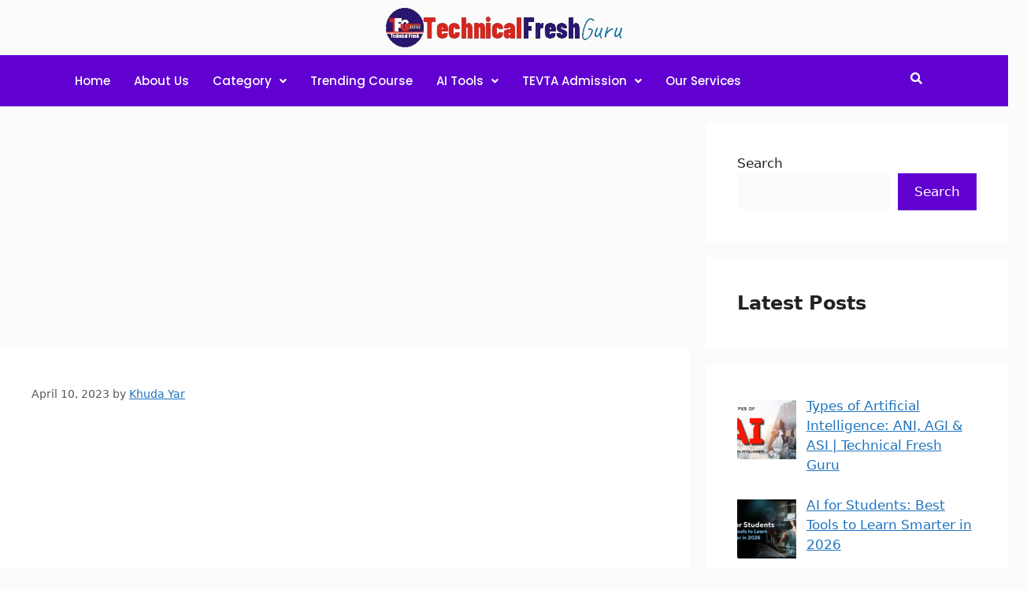

--- FILE ---
content_type: text/html; charset=UTF-8
request_url: https://techfreshguru.com/wp-admin/admin-ajax.php
body_size: -257
content:
{"post_id":36,"counted":true,"storage":{"name":["pvc_visits[0]"],"value":["1769205841b36"],"expiry":[1769205841]},"type":"post"}

--- FILE ---
content_type: text/html; charset=utf-8
request_url: https://www.google.com/recaptcha/api2/aframe
body_size: 263
content:
<!DOCTYPE HTML><html><head><meta http-equiv="content-type" content="text/html; charset=UTF-8"></head><body><script nonce="gc-hSisO7Ty7ingi21DcYg">/** Anti-fraud and anti-abuse applications only. See google.com/recaptcha */ try{var clients={'sodar':'https://pagead2.googlesyndication.com/pagead/sodar?'};window.addEventListener("message",function(a){try{if(a.source===window.parent){var b=JSON.parse(a.data);var c=clients[b['id']];if(c){var d=document.createElement('img');d.src=c+b['params']+'&rc='+(localStorage.getItem("rc::a")?sessionStorage.getItem("rc::b"):"");window.document.body.appendChild(d);sessionStorage.setItem("rc::e",parseInt(sessionStorage.getItem("rc::e")||0)+1);localStorage.setItem("rc::h",'1769119443049');}}}catch(b){}});window.parent.postMessage("_grecaptcha_ready", "*");}catch(b){}</script></body></html>

--- FILE ---
content_type: text/css
request_url: https://techfreshguru.com/wp-content/uploads/elementor/css/post-395.css?ver=1768469104
body_size: 1013
content:
.elementor-395 .elementor-element.elementor-element-c750116{--display:flex;--flex-direction:column;--container-widget-width:100%;--container-widget-height:initial;--container-widget-flex-grow:0;--container-widget-align-self:initial;--flex-wrap-mobile:wrap;}.elementor-widget-image .widget-image-caption{color:var( --e-global-color-text );font-family:var( --e-global-typography-text-font-family ), Sans-serif;font-weight:var( --e-global-typography-text-font-weight );}.elementor-395 .elementor-element.elementor-element-aef5a79{--display:flex;--flex-direction:row;--container-widget-width:initial;--container-widget-height:100%;--container-widget-flex-grow:1;--container-widget-align-self:stretch;--flex-wrap-mobile:wrap;--gap:0px 0px;--row-gap:0px;--column-gap:0px;--padding-top:0px;--padding-bottom:0px;--padding-left:0px;--padding-right:0px;}.elementor-395 .elementor-element.elementor-element-aef5a79:not(.elementor-motion-effects-element-type-background), .elementor-395 .elementor-element.elementor-element-aef5a79 > .elementor-motion-effects-container > .elementor-motion-effects-layer{background-color:#6001D2;}.elementor-395 .elementor-element.elementor-element-e63138e{--display:flex;--flex-direction:column;--container-widget-width:calc( ( 1 - var( --container-widget-flex-grow ) ) * 100% );--container-widget-height:initial;--container-widget-flex-grow:0;--container-widget-align-self:initial;--flex-wrap-mobile:wrap;--align-items:center;}.elementor-395 .elementor-element.elementor-element-e63138e.e-con{--flex-grow:0;--flex-shrink:0;}.elementor-widget-navigation-menu .menu-item a.hfe-menu-item.elementor-button{background-color:var( --e-global-color-accent );font-family:var( --e-global-typography-accent-font-family ), Sans-serif;font-weight:var( --e-global-typography-accent-font-weight );}.elementor-widget-navigation-menu .menu-item a.hfe-menu-item.elementor-button:hover{background-color:var( --e-global-color-accent );}.elementor-widget-navigation-menu a.hfe-menu-item, .elementor-widget-navigation-menu a.hfe-sub-menu-item{font-family:var( --e-global-typography-primary-font-family ), Sans-serif;font-weight:var( --e-global-typography-primary-font-weight );}.elementor-widget-navigation-menu .menu-item a.hfe-menu-item, .elementor-widget-navigation-menu .sub-menu a.hfe-sub-menu-item{color:var( --e-global-color-text );}.elementor-widget-navigation-menu .menu-item a.hfe-menu-item:hover,
								.elementor-widget-navigation-menu .sub-menu a.hfe-sub-menu-item:hover,
								.elementor-widget-navigation-menu .menu-item.current-menu-item a.hfe-menu-item,
								.elementor-widget-navigation-menu .menu-item a.hfe-menu-item.highlighted,
								.elementor-widget-navigation-menu .menu-item a.hfe-menu-item:focus{color:var( --e-global-color-accent );}.elementor-widget-navigation-menu .hfe-nav-menu-layout:not(.hfe-pointer__framed) .menu-item.parent a.hfe-menu-item:before,
								.elementor-widget-navigation-menu .hfe-nav-menu-layout:not(.hfe-pointer__framed) .menu-item.parent a.hfe-menu-item:after{background-color:var( --e-global-color-accent );}.elementor-widget-navigation-menu .hfe-nav-menu-layout:not(.hfe-pointer__framed) .menu-item.parent .sub-menu .hfe-has-submenu-container a:after{background-color:var( --e-global-color-accent );}.elementor-widget-navigation-menu .hfe-pointer__framed .menu-item.parent a.hfe-menu-item:before,
								.elementor-widget-navigation-menu .hfe-pointer__framed .menu-item.parent a.hfe-menu-item:after{border-color:var( --e-global-color-accent );}
							.elementor-widget-navigation-menu .sub-menu li a.hfe-sub-menu-item,
							.elementor-widget-navigation-menu nav.hfe-dropdown li a.hfe-sub-menu-item,
							.elementor-widget-navigation-menu nav.hfe-dropdown li a.hfe-menu-item,
							.elementor-widget-navigation-menu nav.hfe-dropdown-expandible li a.hfe-menu-item,
							.elementor-widget-navigation-menu nav.hfe-dropdown-expandible li a.hfe-sub-menu-item{font-family:var( --e-global-typography-accent-font-family ), Sans-serif;font-weight:var( --e-global-typography-accent-font-weight );}.elementor-395 .elementor-element.elementor-element-0b72789 .menu-item a.hfe-menu-item{padding-left:15px;padding-right:15px;}.elementor-395 .elementor-element.elementor-element-0b72789 .menu-item a.hfe-sub-menu-item{padding-left:calc( 15px + 20px );padding-right:15px;}.elementor-395 .elementor-element.elementor-element-0b72789 .hfe-nav-menu__layout-vertical .menu-item ul ul a.hfe-sub-menu-item{padding-left:calc( 15px + 40px );padding-right:15px;}.elementor-395 .elementor-element.elementor-element-0b72789 .hfe-nav-menu__layout-vertical .menu-item ul ul ul a.hfe-sub-menu-item{padding-left:calc( 15px + 60px );padding-right:15px;}.elementor-395 .elementor-element.elementor-element-0b72789 .hfe-nav-menu__layout-vertical .menu-item ul ul ul ul a.hfe-sub-menu-item{padding-left:calc( 15px + 80px );padding-right:15px;}.elementor-395 .elementor-element.elementor-element-0b72789 .menu-item a.hfe-menu-item, .elementor-395 .elementor-element.elementor-element-0b72789 .menu-item a.hfe-sub-menu-item{padding-top:15px;padding-bottom:15px;}.elementor-395 .elementor-element.elementor-element-0b72789 ul.sub-menu{width:240px;}.elementor-395 .elementor-element.elementor-element-0b72789 .sub-menu a.hfe-sub-menu-item,
						 .elementor-395 .elementor-element.elementor-element-0b72789 nav.hfe-dropdown li a.hfe-menu-item,
						 .elementor-395 .elementor-element.elementor-element-0b72789 nav.hfe-dropdown li a.hfe-sub-menu-item,
						 .elementor-395 .elementor-element.elementor-element-0b72789 nav.hfe-dropdown-expandible li a.hfe-menu-item,
						 .elementor-395 .elementor-element.elementor-element-0b72789 nav.hfe-dropdown-expandible li a.hfe-sub-menu-item{padding-top:15px;padding-bottom:15px;}.elementor-395 .elementor-element.elementor-element-0b72789{width:var( --container-widget-width, 101.682% );max-width:101.682%;--container-widget-width:101.682%;--container-widget-flex-grow:0;}.elementor-395 .elementor-element.elementor-element-0b72789.elementor-element{--flex-grow:0;--flex-shrink:0;}.elementor-395 .elementor-element.elementor-element-0b72789 .hfe-nav-menu__toggle{margin:0 auto;}.elementor-395 .elementor-element.elementor-element-0b72789 a.hfe-menu-item, .elementor-395 .elementor-element.elementor-element-0b72789 a.hfe-sub-menu-item{font-family:"Poppins", Sans-serif;font-size:15px;font-weight:500;}.elementor-395 .elementor-element.elementor-element-0b72789 .menu-item a.hfe-menu-item, .elementor-395 .elementor-element.elementor-element-0b72789 .sub-menu a.hfe-sub-menu-item{color:#FFFDFD;}.elementor-395 .elementor-element.elementor-element-0b72789 .sub-menu a.hfe-sub-menu-item,
								.elementor-395 .elementor-element.elementor-element-0b72789 .elementor-menu-toggle,
								.elementor-395 .elementor-element.elementor-element-0b72789 nav.hfe-dropdown li a.hfe-menu-item,
								.elementor-395 .elementor-element.elementor-element-0b72789 nav.hfe-dropdown li a.hfe-sub-menu-item,
								.elementor-395 .elementor-element.elementor-element-0b72789 nav.hfe-dropdown-expandible li a.hfe-menu-item,
								.elementor-395 .elementor-element.elementor-element-0b72789 nav.hfe-dropdown-expandible li a.hfe-sub-menu-item{color:#3D0185;}.elementor-395 .elementor-element.elementor-element-0b72789 .sub-menu,
								.elementor-395 .elementor-element.elementor-element-0b72789 nav.hfe-dropdown,
								.elementor-395 .elementor-element.elementor-element-0b72789 nav.hfe-dropdown-expandible,
								.elementor-395 .elementor-element.elementor-element-0b72789 nav.hfe-dropdown .menu-item a.hfe-menu-item,
								.elementor-395 .elementor-element.elementor-element-0b72789 nav.hfe-dropdown .menu-item a.hfe-sub-menu-item{background-color:#F0E2F7;}.elementor-395 .elementor-element.elementor-element-0b72789 .sub-menu li.menu-item:not(:last-child),
						.elementor-395 .elementor-element.elementor-element-0b72789 nav.hfe-dropdown li.menu-item:not(:last-child),
						.elementor-395 .elementor-element.elementor-element-0b72789 nav.hfe-dropdown-expandible li.menu-item:not(:last-child){border-bottom-style:solid;border-bottom-color:#c4c4c4;border-bottom-width:1px;}.elementor-395 .elementor-element.elementor-element-0b72789 div.hfe-nav-menu-icon{color:#FFFFFF;}.elementor-395 .elementor-element.elementor-element-0b72789 div.hfe-nav-menu-icon svg{fill:#FFFFFF;}.elementor-395 .elementor-element.elementor-element-b91dd3e{--display:flex;--flex-direction:column;--container-widget-width:100%;--container-widget-height:initial;--container-widget-flex-grow:0;--container-widget-align-self:initial;--flex-wrap-mobile:wrap;--justify-content:space-around;}.elementor-395 .elementor-element.elementor-element-b91dd3e.e-con{--flex-grow:0;--flex-shrink:0;}.elementor-widget-hfe-search-button input[type="search"].hfe-search-form__input,.elementor-widget-hfe-search-button .hfe-search-icon-toggle{font-family:var( --e-global-typography-primary-font-family ), Sans-serif;font-weight:var( --e-global-typography-primary-font-weight );}.elementor-widget-hfe-search-button .hfe-search-form__input{color:var( --e-global-color-text );}.elementor-widget-hfe-search-button .hfe-search-form__input::placeholder{color:var( --e-global-color-text );}.elementor-widget-hfe-search-button .hfe-search-form__container, .elementor-widget-hfe-search-button .hfe-search-icon-toggle .hfe-search-form__input,.elementor-widget-hfe-search-button .hfe-input-focus .hfe-search-icon-toggle .hfe-search-form__input{border-color:var( --e-global-color-primary );}.elementor-widget-hfe-search-button .hfe-search-form__input:focus::placeholder{color:var( --e-global-color-text );}.elementor-widget-hfe-search-button .hfe-search-form__container button#clear-with-button,
					.elementor-widget-hfe-search-button .hfe-search-form__container button#clear,
					.elementor-widget-hfe-search-button .hfe-search-icon-toggle button#clear{color:var( --e-global-color-text );}.elementor-395 .elementor-element.elementor-element-a9b4e6d .hfe-input-focus .hfe-search-icon-toggle input[type=search]{width:250px;}.elementor-395 .elementor-element.elementor-element-a9b4e6d .hfe-search-icon-toggle input[type=search]{padding:0 calc( 15px / 2);}.elementor-395 .elementor-element.elementor-element-a9b4e6d .hfe-search-icon-toggle i.fa-search:before{font-size:15px;}.elementor-395 .elementor-element.elementor-element-a9b4e6d .hfe-search-icon-toggle i.fa-search, .elementor-395 .elementor-element.elementor-element-a9b4e6d .hfe-search-icon-toggle{width:15px;}.elementor-395 .elementor-element.elementor-element-a9b4e6d .hfe-input-focus .hfe-search-form__input:focus{background-color:#ededed;}.elementor-395 .elementor-element.elementor-element-a9b4e6d .hfe-input-focus .hfe-search-icon-toggle .hfe-search-form__input{border-style:none;border-radius:3px;}.elementor-395 .elementor-element.elementor-element-a9b4e6d .hfe-search-icon-toggle i{color:#FFFFFF;border-color:#FFFFFF;fill:#FFFFFF;}:root{--page-title-display:none;}@media(max-width:767px){.elementor-395 .elementor-element.elementor-element-b91dd3e{--min-height:0px;--justify-content:space-between;}.elementor-395 .elementor-element.elementor-element-a9b4e6d > .elementor-widget-container{padding:0px 0px 0px 0px;}.elementor-395 .elementor-element.elementor-element-a9b4e6d.elementor-element{--align-self:stretch;--order:99999 /* order end hack */;--flex-grow:0;--flex-shrink:1;}}@media(min-width:768px){.elementor-395 .elementor-element.elementor-element-e63138e{--width:80%;}.elementor-395 .elementor-element.elementor-element-b91dd3e{--width:18.313%;}}

--- FILE ---
content_type: text/css
request_url: https://techfreshguru.com/wp-content/uploads/elementor/css/post-429.css?ver=1768469104
body_size: 874
content:
.elementor-429 .elementor-element.elementor-element-0b0b362{--display:flex;--flex-direction:row;--container-widget-width:initial;--container-widget-height:100%;--container-widget-flex-grow:1;--container-widget-align-self:stretch;--flex-wrap-mobile:wrap;--justify-content:center;--gap:0px 0px;--row-gap:0px;--column-gap:0px;--flex-wrap:nowrap;--margin-top:0px;--margin-bottom:0px;--margin-left:0px;--margin-right:0px;--padding-top:0px;--padding-bottom:0px;--padding-left:0px;--padding-right:0px;}.elementor-429 .elementor-element.elementor-element-0b0b362:not(.elementor-motion-effects-element-type-background), .elementor-429 .elementor-element.elementor-element-0b0b362 > .elementor-motion-effects-container > .elementor-motion-effects-layer{background-color:#6001D2;}.elementor-429 .elementor-element.elementor-element-0b0b362.e-con{--align-self:flex-end;--flex-grow:0;--flex-shrink:0;}.elementor-429 .elementor-element.elementor-element-04fb842{--display:flex;--flex-direction:column;--container-widget-width:100%;--container-widget-height:initial;--container-widget-flex-grow:0;--container-widget-align-self:initial;--flex-wrap-mobile:wrap;--justify-content:center;}.elementor-429 .elementor-element.elementor-element-04fb842.e-con{--flex-grow:0;--flex-shrink:0;}.elementor-widget-image .widget-image-caption{color:var( --e-global-color-text );font-family:var( --e-global-typography-text-font-family ), Sans-serif;font-weight:var( --e-global-typography-text-font-weight );}.elementor-429 .elementor-element.elementor-element-ae43fcd img{max-width:78%;}.elementor-429 .elementor-element.elementor-element-0a42838{--display:flex;--flex-direction:column;--container-widget-width:100%;--container-widget-height:initial;--container-widget-flex-grow:0;--container-widget-align-self:initial;--flex-wrap-mobile:wrap;--justify-content:center;}.elementor-429 .elementor-element.elementor-element-0a42838.e-con{--flex-grow:0;--flex-shrink:0;}.elementor-widget-copyright .hfe-copyright-wrapper a, .elementor-widget-copyright .hfe-copyright-wrapper{color:var( --e-global-color-text );}.elementor-widget-copyright .hfe-copyright-wrapper, .elementor-widget-copyright .hfe-copyright-wrapper a{font-family:var( --e-global-typography-text-font-family ), Sans-serif;font-weight:var( --e-global-typography-text-font-weight );}.elementor-429 .elementor-element.elementor-element-78ffb77 .hfe-copyright-wrapper{text-align:center;}.elementor-429 .elementor-element.elementor-element-78ffb77.elementor-element{--align-self:center;--flex-grow:0;--flex-shrink:1;}.elementor-429 .elementor-element.elementor-element-78ffb77 .hfe-copyright-wrapper a, .elementor-429 .elementor-element.elementor-element-78ffb77 .hfe-copyright-wrapper{color:#FFFFFF;}.elementor-429 .elementor-element.elementor-element-78ffb77 .hfe-copyright-wrapper, .elementor-429 .elementor-element.elementor-element-78ffb77 .hfe-copyright-wrapper a{font-family:"Roboto", Sans-serif;font-size:14px;font-weight:500;}.elementor-429 .elementor-element.elementor-element-31161bc{--display:flex;--flex-direction:column;--container-widget-width:100%;--container-widget-height:initial;--container-widget-flex-grow:0;--container-widget-align-self:initial;--flex-wrap-mobile:wrap;--justify-content:center;}.elementor-429 .elementor-element.elementor-element-31161bc.e-con{--flex-grow:0;--flex-shrink:0;}.elementor-widget-navigation-menu .menu-item a.hfe-menu-item.elementor-button{background-color:var( --e-global-color-accent );font-family:var( --e-global-typography-accent-font-family ), Sans-serif;font-weight:var( --e-global-typography-accent-font-weight );}.elementor-widget-navigation-menu .menu-item a.hfe-menu-item.elementor-button:hover{background-color:var( --e-global-color-accent );}.elementor-widget-navigation-menu a.hfe-menu-item, .elementor-widget-navigation-menu a.hfe-sub-menu-item{font-family:var( --e-global-typography-primary-font-family ), Sans-serif;font-weight:var( --e-global-typography-primary-font-weight );}.elementor-widget-navigation-menu .menu-item a.hfe-menu-item, .elementor-widget-navigation-menu .sub-menu a.hfe-sub-menu-item{color:var( --e-global-color-text );}.elementor-widget-navigation-menu .menu-item a.hfe-menu-item:hover,
								.elementor-widget-navigation-menu .sub-menu a.hfe-sub-menu-item:hover,
								.elementor-widget-navigation-menu .menu-item.current-menu-item a.hfe-menu-item,
								.elementor-widget-navigation-menu .menu-item a.hfe-menu-item.highlighted,
								.elementor-widget-navigation-menu .menu-item a.hfe-menu-item:focus{color:var( --e-global-color-accent );}.elementor-widget-navigation-menu .hfe-nav-menu-layout:not(.hfe-pointer__framed) .menu-item.parent a.hfe-menu-item:before,
								.elementor-widget-navigation-menu .hfe-nav-menu-layout:not(.hfe-pointer__framed) .menu-item.parent a.hfe-menu-item:after{background-color:var( --e-global-color-accent );}.elementor-widget-navigation-menu .hfe-nav-menu-layout:not(.hfe-pointer__framed) .menu-item.parent .sub-menu .hfe-has-submenu-container a:after{background-color:var( --e-global-color-accent );}.elementor-widget-navigation-menu .hfe-pointer__framed .menu-item.parent a.hfe-menu-item:before,
								.elementor-widget-navigation-menu .hfe-pointer__framed .menu-item.parent a.hfe-menu-item:after{border-color:var( --e-global-color-accent );}
							.elementor-widget-navigation-menu .sub-menu li a.hfe-sub-menu-item,
							.elementor-widget-navigation-menu nav.hfe-dropdown li a.hfe-sub-menu-item,
							.elementor-widget-navigation-menu nav.hfe-dropdown li a.hfe-menu-item,
							.elementor-widget-navigation-menu nav.hfe-dropdown-expandible li a.hfe-menu-item,
							.elementor-widget-navigation-menu nav.hfe-dropdown-expandible li a.hfe-sub-menu-item{font-family:var( --e-global-typography-accent-font-family ), Sans-serif;font-weight:var( --e-global-typography-accent-font-weight );}.elementor-429 .elementor-element.elementor-element-8b2d4ec .menu-item a.hfe-menu-item{padding-left:8px;padding-right:8px;}.elementor-429 .elementor-element.elementor-element-8b2d4ec .menu-item a.hfe-sub-menu-item{padding-left:calc( 8px + 20px );padding-right:8px;}.elementor-429 .elementor-element.elementor-element-8b2d4ec .hfe-nav-menu__layout-vertical .menu-item ul ul a.hfe-sub-menu-item{padding-left:calc( 8px + 40px );padding-right:8px;}.elementor-429 .elementor-element.elementor-element-8b2d4ec .hfe-nav-menu__layout-vertical .menu-item ul ul ul a.hfe-sub-menu-item{padding-left:calc( 8px + 60px );padding-right:8px;}.elementor-429 .elementor-element.elementor-element-8b2d4ec .hfe-nav-menu__layout-vertical .menu-item ul ul ul ul a.hfe-sub-menu-item{padding-left:calc( 8px + 80px );padding-right:8px;}.elementor-429 .elementor-element.elementor-element-8b2d4ec .menu-item a.hfe-menu-item, .elementor-429 .elementor-element.elementor-element-8b2d4ec .menu-item a.hfe-sub-menu-item{padding-top:7px;padding-bottom:7px;}body:not(.rtl) .elementor-429 .elementor-element.elementor-element-8b2d4ec .hfe-nav-menu__layout-horizontal .hfe-nav-menu > li.menu-item:not(:last-child){margin-right:0px;}body.rtl .elementor-429 .elementor-element.elementor-element-8b2d4ec .hfe-nav-menu__layout-horizontal .hfe-nav-menu > li.menu-item:not(:last-child){margin-left:0px;}.elementor-429 .elementor-element.elementor-element-8b2d4ec nav:not(.hfe-nav-menu__layout-horizontal) .hfe-nav-menu > li.menu-item:not(:last-child){margin-bottom:0px;}.elementor-429 .elementor-element.elementor-element-8b2d4ec ul.sub-menu{width:220px;}.elementor-429 .elementor-element.elementor-element-8b2d4ec .sub-menu a.hfe-sub-menu-item,
						 .elementor-429 .elementor-element.elementor-element-8b2d4ec nav.hfe-dropdown li a.hfe-menu-item,
						 .elementor-429 .elementor-element.elementor-element-8b2d4ec nav.hfe-dropdown li a.hfe-sub-menu-item,
						 .elementor-429 .elementor-element.elementor-element-8b2d4ec nav.hfe-dropdown-expandible li a.hfe-menu-item,
						 .elementor-429 .elementor-element.elementor-element-8b2d4ec nav.hfe-dropdown-expandible li a.hfe-sub-menu-item{padding-top:15px;padding-bottom:15px;}.elementor-429 .elementor-element.elementor-element-8b2d4ec .hfe-nav-menu__toggle{margin:0 auto;}.elementor-429 .elementor-element.elementor-element-8b2d4ec a.hfe-menu-item, .elementor-429 .elementor-element.elementor-element-8b2d4ec a.hfe-sub-menu-item{font-family:"Roboto", Sans-serif;font-size:13px;font-weight:600;}.elementor-429 .elementor-element.elementor-element-8b2d4ec .menu-item a.hfe-menu-item, .elementor-429 .elementor-element.elementor-element-8b2d4ec .sub-menu a.hfe-sub-menu-item{color:#FFFFFF;}.elementor-429 .elementor-element.elementor-element-8b2d4ec .sub-menu,
								.elementor-429 .elementor-element.elementor-element-8b2d4ec nav.hfe-dropdown,
								.elementor-429 .elementor-element.elementor-element-8b2d4ec nav.hfe-dropdown-expandible,
								.elementor-429 .elementor-element.elementor-element-8b2d4ec nav.hfe-dropdown .menu-item a.hfe-menu-item,
								.elementor-429 .elementor-element.elementor-element-8b2d4ec nav.hfe-dropdown .menu-item a.hfe-sub-menu-item{background-color:#fff;}.elementor-429 .elementor-element.elementor-element-8b2d4ec .sub-menu li.menu-item:not(:last-child),
						.elementor-429 .elementor-element.elementor-element-8b2d4ec nav.hfe-dropdown li.menu-item:not(:last-child),
						.elementor-429 .elementor-element.elementor-element-8b2d4ec nav.hfe-dropdown-expandible li.menu-item:not(:last-child){border-bottom-style:solid;border-bottom-color:#c4c4c4;border-bottom-width:1px;}.elementor-429 .elementor-element.elementor-element-8b2d4ec div.hfe-nav-menu-icon{color:#FFFFFF;}.elementor-429 .elementor-element.elementor-element-8b2d4ec div.hfe-nav-menu-icon svg{fill:#FFFFFF;}:root{--page-title-display:none;}body.elementor-page-429{margin:0px 0px 0px 0px;}@media(max-width:1024px){.elementor-429 .elementor-element.elementor-element-78ffb77 .hfe-copyright-wrapper{text-align:center;}body:not(.rtl) .elementor-429 .elementor-element.elementor-element-8b2d4ec.hfe-nav-menu__breakpoint-tablet .hfe-nav-menu__layout-horizontal .hfe-nav-menu > li.menu-item:not(:last-child){margin-right:0px;}body .elementor-429 .elementor-element.elementor-element-8b2d4ec nav.hfe-nav-menu__layout-vertical .hfe-nav-menu > li.menu-item:not(:last-child){margin-bottom:0px;}}@media(min-width:768px){.elementor-429 .elementor-element.elementor-element-04fb842{--width:21.893%;}.elementor-429 .elementor-element.elementor-element-0a42838{--width:40%;}.elementor-429 .elementor-element.elementor-element-31161bc{--width:40%;}}@media(max-width:1024px) and (min-width:768px){.elementor-429 .elementor-element.elementor-element-0a42838{--width:281.719px;}.elementor-429 .elementor-element.elementor-element-31161bc{--width:281.719px;}}@media(max-width:767px){.elementor-429 .elementor-element.elementor-element-0b0b362.e-con{--align-self:flex-end;}body:not(.rtl) .elementor-429 .elementor-element.elementor-element-8b2d4ec.hfe-nav-menu__breakpoint-mobile .hfe-nav-menu__layout-horizontal .hfe-nav-menu > li.menu-item:not(:last-child){margin-right:0px;}body .elementor-429 .elementor-element.elementor-element-8b2d4ec nav.hfe-nav-menu__layout-vertical .hfe-nav-menu > li.menu-item:not(:last-child){margin-bottom:0px;}}